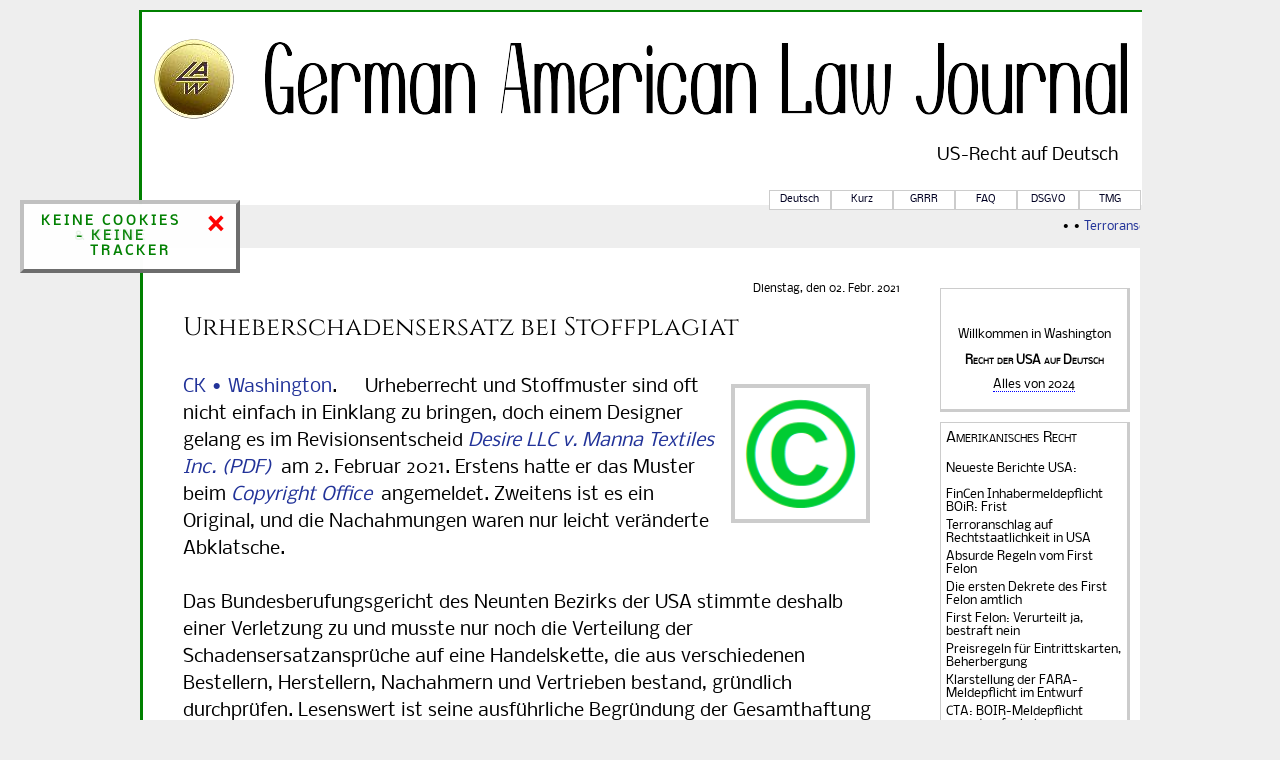

--- FILE ---
content_type: text/html;charset=utf-8
request_url: https://anwalt.us/2021/02/02/
body_size: 43583
content:
<?xml version="1.0" encoding="utf-8"?><!DOCTYPE html PUBLIC "-//W3C//DTD XHTML 1.0 Transitional//EN" "http://www.w3.org/TR/xhtml1/DTD/xhtml1-transitional.dtd"><html xmlns="http://www.w3.org/1999/xhtml" lang="de" xml:lang="de"><head>
<meta name="viewport" content="width=device-width, initial-scale=1"/><meta name="referrer" content="no-referrer"/><meta name="original-source" content="https://anwalt.us/index.htm"/><meta name="google-site-verification" content="gpAR4kqmQ3ZshcrtTmMp3HFRq2uiQEe-_pbgPQqVlWI"/><link rel="alternate" hreflang="de" href="https://anwalt.us/index.htm"/><!--link rel="amphtml" href="https://anwalt.us/"/--><title> - German American Law Journal &#8660; US-Recht auf Deutsch</title><link rel="shortcut icon" href="https://anwalt.us/im/lawgraygoldsquare3d36x36blue.png" type="image/x-icon"/><link rel="image_src" type="image/png" href="https://anwalt.us/im/lawgraygoldsquare3d57x57blue.png"/><link rel="icon" href="data:,"/><link rel="Index" href="https://anwalt.us/index.htm"/><link rel="Help" href="http://recht.us/lexofaq.html"/><link rel="GDPR" href="http:/gdpr.anwalt.us"/><link rel="Privacy" href="https://anwalt.us/privacy"/><meta http-equiv="vary" content="accept-encoding"/><meta name="twitter:site" content="@usanwalt"/><meta name="twitter:domain" content="anwalt.us"/><meta name="description" content="German American Law Journal - US-Recht auf Deutsch is the German-language edition of the law journal published since 1991, daily covering American law developments in German."/><link rel="canonical" href="https://anwalt.us/index.htm"/><link rel="alternate" type="application/atom+xml" title="Atom" href="http://atom.anwalt.us"/><link rel="alternate" type="text/html" title="Anwalt Rechtsanwalt i.R." hreflang="en" href="https://kochinke.com"/><meta property="og:image" content="https://anwalt.us/im/lawgoldround100x100.png"/><meta name="og:site_name" content="German American Law Journal - US-Recht auf Deutsch"/>

<link rel="archives" title="German American Law Journal 2023" href="2023"/><link rel="archives" title="German American Law Journal 2022" href="2022"/><link rel="archives" title="German American Law Journal 2021" href="2021"/><link rel="archives" title="German American Law Journal 2020" href="2020"/><link rel="archives" title="German American Law Journal 2019" href="2019"/><link rel="archives" title="German American Law Journal 2018" href="2018"/><link rel="archives" title="German American Law Journal 2017" href="2017"/><link rel="archives" title="German American Law Journal 2016" href="2016"/><link rel="archives" title="German American Law Journal 2015" href="2015"/><link rel="archives" title="German American Law Journal 2014" href="2014"/><link rel="archives" title="German American Law Journal 2013" href="2013"/><link rel="archives" title="German American Law Journal 2012" href="2012"/><link rel="archives" title="German American Law Journal 2011" href="2011"/><link rel="archives" title="German American Law Journal 2010" href="2010"/><link rel="archives" title="German American Law Journal 2009" href="2009"/><link rel="archives" title="German American Law Journal 2008" href="2008"/><link rel="archives" title="German American Law Journal 2007" href="2007"/><link rel="archives" title="German American Law Journal 2006" href="2006"/><link rel="archives" title="German American Law Journal 2005" href="2005"/><link rel="archives" title="German American Law Journal 2004" href="2004"/><link rel="archives" title="German American Law Journal 2003" href="2003"/><meta name="ICBM" content="38.90379,-77.03854"/><meta name="DC.title" content="Amerikanisches Recht auf Deutsch, Autor: Attorney Rechtsanwalt i.R. Kochinke, Ort: Washington DC USA, Language: German"/><meta name="publisher" content="Rechtsanwalt i.R. u. Attorney Kochinke, Washington DC USA"/><meta name="keywords" content="USA Recht und Wirtschaftsrecht, Autor: Rechtsanwalt i.R. u. Attorney Kochinke, Ort: Washington DC USA: " /><meta name="revisit-after" content="1 days"/><meta name="generator" content="Blosxom"/><meta name="language" content="de"/><meta name="robots" content="index,follow,notranslate"/><meta http-equiv="Cache-Control" content="no-cache, must-revalidate"/><meta name="copyright" content="Copyright 2003-2025 C. Kochinke"/><meta name="author" content="Rechtsanwalt i.R. / Attorney Kochinke, Washington DC USA"/>
<style type="text/css" media="screen">/*@CHARSET "UTF-8";*/
@font-face {font-family:'Nobile';font-style:normal;font-weight:400;src:local('Nobile'),local('Nobile-Regular'),url(/im/LJdSuYk02E6wtyvk5bnaeA.woff)format('woff');font-display:swap;}
@font-face {font-family:'Cinzel';src:url('/im/Cinzel.woff2');font-weight:normal;font-style:normal;font-display:swap;}
/*@font-face{font-family:'Cinzel';src:url('/im/Cinzel-Regular.ttf');font-weight:normal;font-style:normal;font-display:swap}*/

html{background:#eee;}#wrapper,#wiewrapper{width:1000px;margin:0 auto;background:silver}#header{width:1000px;background:#fff;margin:0 auto;border-top:2px solid green;border-left:3px solid green}#container{background:white;width:100%;float:left;margin-right:-200px}#content{background:#fff;margin-right:220px;border-left:3px solid green;border-bottom:1px solid green}#sidebar{padding-top:40px;padding-right:0px;width:200px;float:right;background:white}#footer{background:#00ffcc}h1{margin-top:0}.last{margin-bottom:0}.clearing{height:0;clear:both}i{padding-right:4px}
body{font-family:'Nobile'/*'Fauna One'*/;font-size:13px;padding:2px;hyphens:auto;hyphenate-limit-chars:6 3 3;hyphenate-limit-lines:2;hyphenate-limit-last:always;hyphenate-limit-zone:8%;}
a{color:#223399;text-decoration:none;font-family:'Nobile'/*'Fauna One'*/}a:hover{color:red}a[name]{color:#000}a[href$=".pdf"]:after{content:" (PDF)";}a[href$=".PDF"]:after{content:" (PDF)";}a[href$=".pdf#"]:after{content:" (PDF)";}h5{float:right;color:#ffffdd;font-size:120%}h5:hover{color:#333;}
blockquote{text-align:justify;padding-left:20px;line-height:150%;background-color:#fff;background-image:-webkit-gradient(radial,center center,0,center center,460,color-stop(0%,#fff),color-stop(100%, #e5e5e5));background-image:-webkit-radial-gradient(center center,circle cover,#fff,#e5e5e5);background-image:-moz-radial-gradient(center center,circle cover,#fff,#e5e5e5);background-image:-ms-radial-gradient(center center,circle cover,#fff,#e5e5e5);background-image:-o-radial-gradient(center center,circle cover,#fff,#e5e5e5);background-image:radial-gradient(center center,circle cover,#fff,#e5e5e5)}

.titlestyle{font-size:140%;font-family:'Cinzel';font-weight:100;padding:0px}

.pagetitle{margin-left:-3px;margin-right:-3px;font-size:140%;font-weight:500;font-variant:small-caps;padding-top:3px;padding-bottom:5px;padding-right:20px;background-color:#666699;background:#666699}.dateheader{font-size:11px}li:hover{color:#8888ff;background:white}.techtag,a.techtag{font-size:2px;color:#fff}.bigbox{-moz-border-radius:6px;font-family:'Nobile';border-right:3px solid #ccc;border-bottom:3px solid #ccc;border-top:1px solid #ccc;border-left:1px solid #ccc;color:#000;padding:5px;margin-bottom:10px;margin-right:10px;font-size:95%}.bigbox:first-line{background:white;color:black;font-variant:small-caps;line-height:160%;display:block;font-size:110%;font-weight:120%;}.bigbox li{list-style:inside;padding-left:5px;color:#666699;list-style-position:inside;margin-left:0;font-family:'Nobile',sans-serif}.bigbox div{padding-bottom:5px}.bigbox a{font-family:'Nobile';color:#000;text-decoration:none}.bigbox a:hover{color:red}#navBAG{float:right;margin-top:-15px;padding:0;height:20px}#navBAG ul{border:0;margin:0;padding:0;list-style-type:none;border-right:1px solid #ddd;text-align:center}#navBAG ul li{display:block;float:left;text-align:center;padding:0;margin:0;}#navBAG ul li a{background:#fff;width:60px;height:18px;border:1px solid #ccc;padding:0;margin:0 0 10px 0;color:#002;text-decoration:none;display:block;text-align:center;font:normal 10px/18px 'Nobile'}#navBAG ul li a:hover{color:#fff;background:#666;}.flug{position:relative;top:600px}.justi{text-align:justify}.subtit{color:red;text-align:center;letter-spacing:30%;font-size:90%}.yrlist{border-top:1px solid #ccc;border-bottom:1px solid #ccc;text-align:left;font-family:'Nobile';font-size:85%}.topimg{padding-top:30px;background:#fff;height:82px;border-width:3px;border-style:solid;border-color:#fff;margin-left:152px;z-index:1}.usrtxt{margin-right:20px;font-variant:normal;font-family:'Nobile',sans-serif;font-size:130%;font-weight:500}.markistyle{marquee-play-count=1;background:#eee;font-size:90%}
.storstyle{margin-left:40px; margin-right:40px}
.storbody{/*don't font-fam! */line-height:150%;font-size:140%}.footbrdr{border-bottom:1px solid #ccc;padding-left:20px}.bottfltr{float:right;padding:10px;width:270px}.padl20{padding-left:20px}.smcap90{font-variant:small-caps;font-size:90%}.clr000{color:black}.imgright:first-line{font-variant:small-caps;font-size:130%;line-height:160%}.imgright{float:right;padding:10px;margin:10px;border:#ccc 4px solid;font-family:'Nobile',sans-serif;font-size:12px;line-height:120%}#skip a{position:absolute;left:-10000px;top:auto;width:1px;height:1px;overflow:hidden;}#skip a:focus{position:static;width:auto;height:auto;}

.alert {position:fixed;/*bottom:0;*/top:200px;left:20px;z-index:1;width:15%;text-align:center;opacity:90%;animation:fade 2s;padding:10px;background-color:white/*lightgreen*/;color:green;min-width:150px;max-height:250px;border:outset 4px silver;letter-spacing:3px;}@-webkit-keyframes fade {from {opacity:0;} to {opacity:0.9;}}
.closebtn {margin-left:20px;color:red;transform:scale(1.5,1.5);font-weight:bold;float:right;font-size:22px;line-height:20px;cursor:pointer;transition:0.3s;}
.closebtn:hover{color:green;}

</style></head><body><div id="skip"><a href="#maincontent">Skip to Main Content</a></div>
<div class="alert"><span class="closebtn" onclick="this.parentElement.style.display='none';">&times;</span><strong>KEINE COOKIES &amp; KEINE TRACKER</strong></div>
 
<div id="header">&nbsp;<br/><img src="[data-uri]" width="80" height="80" border="0" align="left" style="padding:12px" alt="German American Law Journal logo"/>
<div style="padding-top:15px;padding-right:15px;"><a href="https://anwalt.us/index.htm"><img align="right" src="[data-uri]%3D" border="0" width="862" height="73" alt="German American Law Journal - US-Recht auf Deutsch"/></a></div><br/>
<br/>
<div style="padding-top:30px;background:#fff;height:82px;border-width:3px;border-style:solid;border-color:#fff;margin-left:152px;z-index:1"><p align="right" style="line-height:120%;"><br/>
<h1 style="padding:0;font-size:100%;text-align:right;">
<span title="German American Law Journal - US-Recht auf Deutsch" style="margin-right:20px;font-variant:normal;font-family:'Nobile',sans-serif;font-size:130%;font-weight:500;">US-<span>Recht</span> auf Deutsch</span></h1>
&nbsp;</p></div><br/>
<nav><div id="navBAG">
<ul id="navlist"><li><a href="https://anwalt.us/index.htm" title="US-Recht auf Deutsch">Deutsch</a></li>
<!--li><a href="https://galj.info" title="American Edition">Englisch</a></li-->
<!--li><a href="https://anwalt.us/index.rss20" old="https://atom.anwalt.us" title="Atom">Feed</a></li--><li><a href="https://bsky.app/profile/usanwalt.bsky.social" title="Bluesky">Kurz</a></li><li><a href="https://recht.us/refraum/" title="GALJ ReferendaRRaum">GRRR</a></li><li><a href="https://recht.us/lexofaq.html" title="FAQ" rel="nofollow">FAQ</a></li><li><a href="http://gdpr.anwalt.us" title="DSGVO - GDPR - Datenschutz">DSGVO</a></li><li><a href="#telemad" title="Impressum">TMG</a></li></ul></div></div></nav><br/>
<div id="wiewrapper"><marquee loop="1" scrolldelay="200" style="marquee-play-count=1;background:#eee;font-size:90%;"> &bull; &bull; <a href="https://anwalt.us/2025/02/16">Terroranschlag auf Rechtstaatlichkeit in USA
</a> &bull; &bull; <a href="https://anwalt.us/2025/02/14">Absurde Regeln vom First Felon
</a> &bull; &bull; <a href="https://anwalt.us/2025/01/29">Die ersten Dekrete des First Felon amtlich
</a> &bull; &bull; <a href="https://anwalt.us/2025/01/11">First Felon: Verurteilt ja, bestraft nein
</a> &bull; &bull; <a href="https://anwalt.us/2025/01/10">Preisregeln für Eintrittskarten, Beherbergung
</a> &bull; &bull; <a href="https://anwalt.us/2025/01/01">Klarstellung der FARA-Meldepflicht im Entwurf
</a> &bull; &bull; <a href="https://anwalt.us/2024/12/27">CTA: BOIR-Meldepflicht erneut aufgehoben
</a> &bull; &bull; <a href="https://anwalt.us/2024/12/24">BOIR-Meldepflicht bleibt - neue kurze Fristen
</a>  &bull; &bull; <a href='http://star.anwalt.us'>Neueste Urteile USA</a>
</marquee></div><br/><div id="wrapper"><div id="container"><div id="content"><h5><!--dollarvisitors::guests&emsp;&nbsp;&nbsp;--></h5>
<main id="maincontent">
<div class="dateheader" style="padding-top:35px;padding-right:20px;text-align:right">Dienstag, den 02. Febr. 2021</div>
<br/><article class="storstyle"><h1 class="titlestyle"><a name="0202-stoffmuster-urheberrecht-schadensersatz.txt" href="https://anwalt.us/2021/02/02/#0202-stoffmuster-urheberrecht-schadensersatz.txt" title="Urheberschadensersatz bei Stoffplagiat - Original only at https://Anwalt.us" class="titlestyle" rel="index,follow">Urheberschadensersatz bei Stoffplagiat</a></h1> &nbsp;<!--br/--><br/><div class="storbody"><div class="imgright"><img src="https://anwalt.us/im/copyrightsymbol.png" alt="Copyright Symbol" width="111" height="111"></div>
<a rel="author" href="https://kochinke.com" title="Verfasser Clemens Kochinke, Master of Comparative Law - American Practice, Attorney, Rechtsanwalt i.R.">CK &bull; Washington</a>. &emsp; Urheberrecht und Stoffmuster sind oft nicht einfach in Einklang zu bringen, doch einem Designer gelang es im Revisionsentscheid <i><a href="https://cdn.ca9.uscourts.gov/datastore/opinions/2021/02/02/17-56641.pdf" target="_blank">Desire LLC v. Manna Textiles Inc.</a></i> am 2. Februar 2021. Erstens hatte er das Muster beim <i><a href="https://copyright.gov" target="_blank">Copyright Office</a></i> angemeldet. Zweitens ist es ein Original, und die Nachahmungen waren nur leicht ver&auml;nderte Abklatsche.<br/><br/>Das Bundesberufungsgericht des Neunten Bezirks der USA stimmte deshalb einer Verletzung zu und musste nur noch die Verteilung der Schadensersatzanspr&uuml;che auf eine Handelskette, die aus verschiedenen Bestellern, Herstellern, Nachahmern und Vertrieben bestand, gr&uuml;ndlich durchpr&uuml;fen. Lesenswert ist seine ausf&uuml;hrliche Begr&uuml;ndung der Gesamthaftung f&uuml;r den Schadensersatz innerhalb der Ketten statt kumulativen Schadensersatzfolgen f&uuml;r jeden Beteiligten.</div><br/><br/></article>
</main>
<br/><br/><nav><div class="yrlist">&nbsp; &nbsp; &nbsp; &nbsp; <a href="https://anwalt.us/index.htm">AKTUELLES</a> :: <a href="/2003">2003</a> :: <a href="/2004"> 2004</a> :: <a href="/2005"> 2005</a> :: <a href="/2006"> 2006</a> :: <a href="/2007"> 2007</a> :: <a href="/2008"> 2008</a> :: <a href="/2009"> 2009</a> :: <a href="/2010"> 2010</a> :: <a href="/2011"> 2011</a> :: <a href="/2012"> 2012</a> :: <a href="/2013"> 2013</a> :: <a href="/2014"> 2014</a> :: <a href="/2015"> 2015</a> :: <a href="/2016"> 2016</a> :: <a href="/2017"> 2017</a> ::<a href="/2018"> 2018</a> :: <a href="/2019"> 2019</a><br/> &emsp;<a href="/2020"> 2020</a> :: <a href="/2021"> 2021</a> :: <a href="/2022"> 2022</a> :: <a href="/2023"> 2023</a> :: <a href="/2024"> 2024</a> :: <a href="/2025"> 2025</a> 


</div></nav><div>

<br/><br clear="left"/><div class="footbrdr">Der kurze Weg <a href="https://anwalt.us/index.htm">zum deutsch-amerikanischen <span itemprop="about">Recht</span>: https://anwalt.us</a></div><br/>

<div class="bottfltr"><b>Auf <a href="https://galj.info" class="clr000">Englisch</a>:</b><br/><div><a href="http://galj.info/2021/04/01">Domain for Sale &mdash; End of Updates
</a></div><div><a href="http://galj.info/2020/12/14">Leases and Alcohol in Pandemic
</a></div><div><a href="http://galj.info/2020/03/06">Laws Shield Income From Virus
</a></div><div><a href="http://galj.info/2019/12/06">App-Aided Crowdwork Contract Can't Imply Employ
</a></div><div><a href="http://galj.info/2019/10/17">Damages for Violation of Forum Selection Clause
</a></div><div><a href="http://galj.info/2019/08/14">Ranking Portals: Required Privacy Consent
</a></div><div><a href="http://galj.info/2019/04/23">Cross-border Surrogate Pregnancy: Who is the Mother?
</a></div><div><a href="http://galj.info/2019/01/04">Chat with Court or Mandatory Presence?
</a></div><div><a href="http://galj.info/2018/10/25">Recently Translated German Law Source Documents
</a></div></div><div class="padl20"><b>CK</b><br/>Rechtsanwalt i.R. u. Attorney <a href="https://kochinke.com">Clemens Kochinke</a> ist Gr&uuml;nder und Her&shy;aus&shy;ge&shy;ber des German Ame&shy;ri&shy;can Law Journal in der Digitalfassung so&shy;wie von <a href="https://embassylaw.com" title="Embassy Law Online Journal">Embassy Law</a>. Er ist nach der Ausbildung in Deutschland, Mal&shy;ta, Eng&shy;land und USA Jurist, vormals Referent f&uuml;r Wirt&shy;schafts&shy;politik und IT-Auf&shy;sichtsrat, von 2014 bis 2022 zudem Managing Part&shy;ner einer 80-j&auml;h&shy;ri&shy;gen ame&shy;ri&shy;ka&shy;nischen Kanzlei f&uuml;r Wirtschaftsrecht. Er erkl&auml;rt deutsch-ame&shy;ri&shy;ka&shy;ni&shy;sche Rechts&shy;fra&shy;gen in B&uuml;chern und Fachzeitschriften.<br/><br/>2021 erschien die 5. Auflage mit seinem Kapitel <a href="https://star.us/b07" title="Buch, Otto Schmidt Verlag, Cologne">Vertragsverhandlung in den USA</a> in Heus&shy;sen/Pischel, Handbuch Vertragsverhandlung und Ver&shy;trags&shy;ma&shy;na&shy;ge&shy;ment, und 2012 sein Buchbeitrag <a href="https://star.us/b12" title="Buch, West Publishing, New York">Business Nego&shy;ti&shy;ati&shy;ons in Ger&shy;ma&shy;ny</a> in New York, 2013 sein EBook <a href="https://fluglektuere.com/ebook/Der%20amerikanische%20Vertrag%202013.pdf" title="EBook, Der amerikanische Vertrag">Der ame&shy;ri&shy;ka&shy;ni&shy;sche Vertrag: Planen - Ver&shy;han&shy;deln - Schreiben</a>.<br/><br/>Die meisten Mitverfasser sind seine hochqualifizierten, in das amerikanische Recht eingef&uuml;hrten Referendare und Praktikanten.</div><p class="padl20"><br/><br clear="left"/></p><br/></div></div></div>
<div id="sidebar"><aside><div id="welcome" class="bigbox"><center><br/><br/>Willkommen in <span itemprop="loationCreated">Washington</span><br/><br/><h1 style="padding:0;font-size:105%"><a href="https://anwalt.us" class="smcap90">Recht der USA auf Deutsch</a></h1><a href="https://Anwalt.us/2024" style="border-bottom: 1px dotted blue">Alles von 2024</a><br/><br/></center></div>
<div id="boxrecent" class="bigbox">Amerikanisches Recht<br/>
<br/><a href="https://Anwalt.us/index.htm">Neueste Berichte USA</a>:<br/><br/><div><a href="https://anwalt.us/2025/02/19">FinCen Inhabermeldepflicht BOiR: Frist
</a></div><div><a href="https://anwalt.us/2025/02/16">Terroranschlag auf Rechtstaatlichkeit in USA
</a></div><div><a href="https://anwalt.us/2025/02/14">Absurde Regeln vom First Felon
</a></div><div><a href="https://anwalt.us/2025/01/29">Die ersten Dekrete des First Felon amtlich
</a></div><div><a href="https://anwalt.us/2025/01/11">First Felon: Verurteilt ja, bestraft nein
</a></div><div><a href="https://anwalt.us/2025/01/10">Preisregeln für Eintrittskarten, Beherbergung
</a></div><div><a href="https://anwalt.us/2025/01/01">Klarstellung der FARA-Meldepflicht im Entwurf
</a></div><div><a href="https://anwalt.us/2024/12/27">CTA: BOIR-Meldepflicht erneut aufgehoben
</a></div><div><a href="https://anwalt.us/2024/12/24">BOIR-Meldepflicht bleibt - neue kurze Fristen
</a></div><br/>
<br/><a href="https://c.star.us" target="_blank" title="USA Urteile" style="color:red">Neueste Urteile USA</a></div><div id="g25" class="bigbox"><center>
<a href="https://anwalt.us/2016/09/02"><img width="89" height="100" alt="30 Jahre German American Law Journal" src="im/lawgoldround89x100transp30.png" border="0"/><!--img border="0" src="[data-uri]" alt="25 Jahre German American Law Journal" width="85" height="125"/--></a></center><br/></div>
<div id="Stop" class="bigbox">Top 9 im US-Recht<br/><br/>

<li><a href="https://anwalt.us/2018/08/09/#0809-corporation-usa-gruendung.txt">Gesellschaftsgr&uuml;ndung</a></li>
<li><a href="https://anwalt.us/2017/12/29/#1229-registered-agent-usa.txt">Registered Agent</a></li>
<li><a href="https://anwalt.us/2023/12/20/#1219-BOI.FinCEN.txt">BOIR - FinCen</a></li>
<li><a href="https://anwalt.us/2023/06/02/#0602-Markenantrag-Angaben-Dauer.txt">Markenantrag</a></li>


<li><a href="https://anwalt.us/2006/08/05/#0805kannunddarf.txt">USA Vertrag: Fallstricke</a></li><li><a href="https://anwalt.us/2018/08/10/#0810-Beweisverfahren-Discovery-USA.txt">Beweisverfahren in USA</a></li><li><a href="https://anwalt.us/2006/04/28#0428strafschadensersatz.txt">Strafschadensersatz 1x1</a></li><li><a href="https://anwalt.us/2006/08/05/#0806marken.txt">USA Marken: 3 Arten</a></li><li><a href="https://anwalt.us/2007/02/23/#0223iprechtusa.txt">USA IP-Recht</a></li><li><a href="https://star.us/fp">Zivilprozessrecht USA</a></li>

<li>&hellip; und das <a href="ius.tv/FlotterEinstiegInsAmerikanischeRecht.mp3">US-Recht im Podcast</a> erklärt.</li>


</div><div id="Sbox" class="bigbox">Suche<br/><!--br/>Im deutschen und amerikanischen Recht suchen:-->

Ihre Dateneingaben gehen direkt an DuckDuckGo<br/>
<br/>
<iframe src="https://duckduckgo.com/search.html?width=125&site=anwalt.us&prefill=Suchen&disabled" style="overflow:hidden;margin:0;padding:0;width:308px;height:32px;" frameborder="0"></iframe>
<!-- This sets the focus on the search and jumps the window down: iframe src="https://duckduckgo.com/search.html?width=125&site=anwalt.us&prefill=Suchen&focus=no" style="overflow:hidden;margin:0;padding:0;width:308px;height:32px;" frameborder="0"></iframe-->




<!--form target="_blank" method="get" action="https://www.google.com/search">
<div style="padding:4px;width:20em"><table border="0" cellpadding="0"><tr><td><input type="text" name="q" size="11" maxlength="255" value="" /><br/><input type="submit" value="Google Suche" style="font-size:80%"/></td></tr><tr><td align="left" style="font-size:75%"><input type="checkbox" name="sitesearch" value="anwalt.us" checked /> Nur US-Recht auf Deutsch<br /></td></tr></table></div></form-->
<!-- ============
<br/><br/><a href="https://Anwalt.us/googlesuche.htm" style="border:navy 1px dotted;font-size:110%">Zur Suchfunktion</a>-->
</div><br/><div id="blogweiser" class="bigbox">Blogweiser<br/><br/><li><a href="https://gen.ius.tv">Viele Blogs</li><li><a href="https://embassylaw.com">Embassy Law</a></li><li><a href="http://www.lobbyblog.de">Lobby Blog</a></li><li><a href="http://shallowblawg.wordpress.com">Shallow Blawg</a></li><li><a href="http://ijure.org/wp/" target="_blank">ijure.org</a></li><li><a href="http://tryffel.de">Tryffel</a></li><li><a href="https://muepe.de/">Peter M&uuml;ller</a></li><li><a href="http://obiterdictum.wordpress.com" target="_blank">Obiter Dictum</a></li><li><a href="https://www.transblawg.eu/">TransBlawg</a></li><li><a href="https://USAnwalt.com">USAnwalt</a></li></div><div id="Mbox" class="bigbox">Mission<br/><br/>A forum for information sharing in the areas of German and American law, mainly where the two intersect, vary or intrigue.<br/></div><!--div id="box3" class="bigbox">Berichterstatter<br/><br/><a href="https://kochinke.com">CK</a>=C. Kochinke<br/><br/>In letzter Zeit:<br/><!--li>MW=M. Wrede</li><li>RD=R. Daum</li><li>JBL=J. Blees</li><li>KT=K. Treichel</li><li>MS-M. Sippel</li><li>SR=S. Rampl</li><li>JSP=J.Sp&auml;th</li><li>COS=C.Schuster</li><li>PD=Ph.Datz</li><li>SPS=S.Steffek</li><li>KAS=K.Schonlau</li><li>FU=F.Ukert</li><li>MA=M.Angelstorf</li><li>SD=S.Daunderer</li><li>FSch=F.Schr&ouml;der</li><li><a href="http://lboettcher.star.us">LB=L.B&ouml;ttcher</a></li><li><a href="http://sfeser.star.us">SFe=S.Feser</a></li><li><a href="http://fbeck.star.us">FBe=F.Beck</a></li><br/><a href="https://recht.us/lexofaq.html">Weitere Verfasser</a></div--><p id="unaff" class="bigbox">Unaffiliation<br/><br/>GALJ is unaffiliated and non-commercial. The Ger&#173;man American law firms of the writers are not in&#173;volved in the GALJ. Opi&#173;nions published here reflect no views except the writers'. Links exist for <a href="http://www.w3.org/DesignIssues/LinkLaw">con&#173;venience and refe&#173;rence</a>, not endorse&#173;ment.</p><p id="misc" class="bigbox">Miscellaneous<br/><br/><a href="https://anwalt.us/privacy/">Privacy Policy</a><br/><br/></p><p id="ausk" class="bigbox">Ohne Gew&auml;hr<br/><br/>Die Anw&auml;lte und Juristen, die hier auf Deutsch &uuml;ber das Recht der USA be&#173;rich&shy;ten, war&#173;nen davor, das German Ame&#173;rican Law Journal als Rechts&#173;rat miss&shy;zu&shy;verstehen. Hier wird nicht das US-Recht f&uuml;r den konkreten Fall er&#173;kl&auml;rt.<br/><br/>Fragen &uuml;ber amerika&#173;ni&#173;sches Recht sind einem Rechts&#173;an&#173;walt / Attorney im Rahmen eines Mandates an&#173;zu&#173;tragen.<br/><br/>Das amerikanische Recht ist anders als deutsches Recht. <b>Diese Webseite ist nur f&uuml;r erfahrene Rechtsanw&auml;lte und andere Justisten be&#173;stimmt.</b> Leser sollten aus den In&#173;formationen zum Recht in den USA keine R&uuml;ckschl&uuml;sse auf deutsches Recht oder eigene Rechtsfragen ziehen.</p><p id="fairU" class="bigbox">Abschriften<br/><br/>Die Volltext-Wiedergabe aus diesem USA-Blog ist nicht gestattet.<br/>Teilabschriften von maximal 10 Zeilen oder 10% Artikell&auml;nge sind als <i><a href="https://de.wikipedia.org/wiki/Fair_Use" rel="nofollow" target="_blank">Fair Use</a></i> gestattet.<br/>Ausnahmen bed&uuml;rfen der Absprache.<br/></p><div id="telemad" class="bigbox"><b><a name="telemad" class="clr000">Telemediengesetz</a></b><br/><br/>Herkunftsland gem. &sect;3(1) <a href="https://galj.info/2007/02/15#0215onlinestatute">TMG</a> iVm ABl. EG Nr.L 178 S.1: USA<br/><br/>Ersatzweise Angaben:<br/>Verantwortlicher gem. &sect;55(2) RStV: Kein Inlandsaufenthalt<br/>Vertretung gem. &sect;3(4)(2) TMG iVm ABl. EG Nr.L 178 S.1: USA<br/>Unterrichtung gem. &sect;13(1) TMG iVm ABl. EG Nr.L 281 S.31: USA<br/></div></div><div class="clearing">&nbsp;</div></aside></div><div id="footer">&copy; 1991-2025 <a href="https://kochinke.com">C. Kochinke</a> +1 202 293 5555</div>
<div class="alert"><span class="closebtn" onclick="this.parentElement.style.display='none';">&times;</span><strong>KEINE COOKIES - KEINE TRACKER</strong></div>
</body></html>
